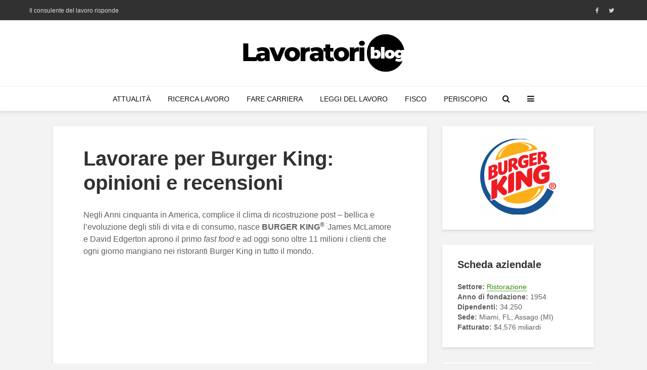

--- FILE ---
content_type: text/html; charset=UTF-8
request_url: https://lavoratori.blog/azienda/burger-king/
body_size: 19354
content:
<!DOCTYPE html>
<html lang="it-IT" class="no-js">
<head>
	<meta charset="UTF-8">
	<meta name="viewport" content="width=device-width,initial-scale=1.0">
		<meta name='robots' content='index, follow, max-image-preview:large, max-snippet:-1, max-video-preview:-1' />
	<style>img:is([sizes="auto" i], [sizes^="auto," i]) { contain-intrinsic-size: 3000px 1500px }</style>
	
	<!-- This site is optimized with the Yoast SEO plugin v24.9 - https://yoast.com/wordpress/plugins/seo/ -->
	<title>Lavorare per Burger King: opinioni e recensioni dei dipendenti</title>
	<meta name="description" content="Scopri come è lavorare per Burger King leggendo le opinioni dei dipendenti. Se invece lavori per Burger King invia la tua recensione anonima!" />
	<link rel="canonical" href="https://lavoratori.blog/azienda/burger-king/" />
	<meta property="og:locale" content="it_IT" />
	<meta property="og:type" content="article" />
	<meta property="og:title" content="Lavorare per Burger King: opinioni e recensioni dei dipendenti" />
	<meta property="og:description" content="Scopri come è lavorare per Burger King leggendo le opinioni dei dipendenti. Se invece lavori per Burger King invia la tua recensione anonima!" />
	<meta property="og:url" content="https://lavoratori.blog/azienda/burger-king/" />
	<meta property="og:site_name" content="Lavoratori.Blog" />
	<meta property="article:modified_time" content="2021-01-26T19:06:35+00:00" />
	<meta property="og:image" content="https://lavoratori.blog/wp-content/uploads/2020/07/burgerking.png" />
	<meta property="og:image:width" content="1200" />
	<meta property="og:image:height" content="1212" />
	<meta property="og:image:type" content="image/png" />
	<meta name="twitter:card" content="summary_large_image" />
	<meta name="twitter:label1" content="Tempo di lettura stimato" />
	<meta name="twitter:data1" content="5 minuti" />
	<script type="application/ld+json" class="yoast-schema-graph">{"@context":"https://schema.org","@graph":[{"@type":"WebPage","@id":"https://lavoratori.blog/azienda/burger-king/","url":"https://lavoratori.blog/azienda/burger-king/","name":"Lavorare per Burger King: opinioni e recensioni dei dipendenti","isPartOf":{"@id":"https://lavoratori.blog/#website"},"primaryImageOfPage":{"@id":"https://lavoratori.blog/azienda/burger-king/#primaryimage"},"image":{"@id":"https://lavoratori.blog/azienda/burger-king/#primaryimage"},"thumbnailUrl":"https://lavoratori.blog/wp-content/uploads/2020/07/burgerking.png","datePublished":"2020-07-18T15:35:28+00:00","dateModified":"2021-01-26T19:06:35+00:00","description":"Scopri come è lavorare per Burger King leggendo le opinioni dei dipendenti. Se invece lavori per Burger King invia la tua recensione anonima!","breadcrumb":{"@id":"https://lavoratori.blog/azienda/burger-king/#breadcrumb"},"inLanguage":"it-IT","potentialAction":[{"@type":"ReadAction","target":["https://lavoratori.blog/azienda/burger-king/"]}]},{"@type":"ImageObject","inLanguage":"it-IT","@id":"https://lavoratori.blog/azienda/burger-king/#primaryimage","url":"https://lavoratori.blog/wp-content/uploads/2020/07/burgerking.png","contentUrl":"https://lavoratori.blog/wp-content/uploads/2020/07/burgerking.png","width":1200,"height":1212,"caption":"lavorare per burgerking italia"},{"@type":"BreadcrumbList","@id":"https://lavoratori.blog/azienda/burger-king/#breadcrumb","itemListElement":[{"@type":"ListItem","position":1,"name":"Home","item":"https://lavoratori.blog/"},{"@type":"ListItem","position":2,"name":"Burger King"}]},{"@type":"WebSite","@id":"https://lavoratori.blog/#website","url":"https://lavoratori.blog/","name":"Lavoratori.Blog","description":"Il blog sul mondo del lavoro","potentialAction":[{"@type":"SearchAction","target":{"@type":"EntryPoint","urlTemplate":"https://lavoratori.blog/?s={search_term_string}"},"query-input":{"@type":"PropertyValueSpecification","valueRequired":true,"valueName":"search_term_string"}}],"inLanguage":"it-IT"}]}</script>
	<!-- / Yoast SEO plugin. -->


<link rel="amphtml" href="https://lavoratori.blog/azienda/burger-king/amp/" /><meta name="generator" content="AMP for WP 1.1.4"/><link rel='dns-prefetch' href='//cdn.iubenda.com' />
<link rel="alternate" type="application/rss+xml" title="Lavoratori.Blog &raquo; Feed" href="https://lavoratori.blog/feed/" />
<link rel="alternate" type="application/rss+xml" title="Lavoratori.Blog &raquo; Feed dei commenti" href="https://lavoratori.blog/comments/feed/" />
<link rel="alternate" type="application/rss+xml" title="Lavoratori.Blog &raquo; Burger King Feed dei commenti" href="https://lavoratori.blog/azienda/burger-king/feed/" />
<script type="text/javascript">
/* <![CDATA[ */
window._wpemojiSettings = {"baseUrl":"https:\/\/s.w.org\/images\/core\/emoji\/16.0.1\/72x72\/","ext":".png","svgUrl":"https:\/\/s.w.org\/images\/core\/emoji\/16.0.1\/svg\/","svgExt":".svg","source":{"concatemoji":"https:\/\/lavoratori.blog\/wp-includes\/js\/wp-emoji-release.min.js?ver=6.8.3"}};
/*! This file is auto-generated */
!function(s,n){var o,i,e;function c(e){try{var t={supportTests:e,timestamp:(new Date).valueOf()};sessionStorage.setItem(o,JSON.stringify(t))}catch(e){}}function p(e,t,n){e.clearRect(0,0,e.canvas.width,e.canvas.height),e.fillText(t,0,0);var t=new Uint32Array(e.getImageData(0,0,e.canvas.width,e.canvas.height).data),a=(e.clearRect(0,0,e.canvas.width,e.canvas.height),e.fillText(n,0,0),new Uint32Array(e.getImageData(0,0,e.canvas.width,e.canvas.height).data));return t.every(function(e,t){return e===a[t]})}function u(e,t){e.clearRect(0,0,e.canvas.width,e.canvas.height),e.fillText(t,0,0);for(var n=e.getImageData(16,16,1,1),a=0;a<n.data.length;a++)if(0!==n.data[a])return!1;return!0}function f(e,t,n,a){switch(t){case"flag":return n(e,"\ud83c\udff3\ufe0f\u200d\u26a7\ufe0f","\ud83c\udff3\ufe0f\u200b\u26a7\ufe0f")?!1:!n(e,"\ud83c\udde8\ud83c\uddf6","\ud83c\udde8\u200b\ud83c\uddf6")&&!n(e,"\ud83c\udff4\udb40\udc67\udb40\udc62\udb40\udc65\udb40\udc6e\udb40\udc67\udb40\udc7f","\ud83c\udff4\u200b\udb40\udc67\u200b\udb40\udc62\u200b\udb40\udc65\u200b\udb40\udc6e\u200b\udb40\udc67\u200b\udb40\udc7f");case"emoji":return!a(e,"\ud83e\udedf")}return!1}function g(e,t,n,a){var r="undefined"!=typeof WorkerGlobalScope&&self instanceof WorkerGlobalScope?new OffscreenCanvas(300,150):s.createElement("canvas"),o=r.getContext("2d",{willReadFrequently:!0}),i=(o.textBaseline="top",o.font="600 32px Arial",{});return e.forEach(function(e){i[e]=t(o,e,n,a)}),i}function t(e){var t=s.createElement("script");t.src=e,t.defer=!0,s.head.appendChild(t)}"undefined"!=typeof Promise&&(o="wpEmojiSettingsSupports",i=["flag","emoji"],n.supports={everything:!0,everythingExceptFlag:!0},e=new Promise(function(e){s.addEventListener("DOMContentLoaded",e,{once:!0})}),new Promise(function(t){var n=function(){try{var e=JSON.parse(sessionStorage.getItem(o));if("object"==typeof e&&"number"==typeof e.timestamp&&(new Date).valueOf()<e.timestamp+604800&&"object"==typeof e.supportTests)return e.supportTests}catch(e){}return null}();if(!n){if("undefined"!=typeof Worker&&"undefined"!=typeof OffscreenCanvas&&"undefined"!=typeof URL&&URL.createObjectURL&&"undefined"!=typeof Blob)try{var e="postMessage("+g.toString()+"("+[JSON.stringify(i),f.toString(),p.toString(),u.toString()].join(",")+"));",a=new Blob([e],{type:"text/javascript"}),r=new Worker(URL.createObjectURL(a),{name:"wpTestEmojiSupports"});return void(r.onmessage=function(e){c(n=e.data),r.terminate(),t(n)})}catch(e){}c(n=g(i,f,p,u))}t(n)}).then(function(e){for(var t in e)n.supports[t]=e[t],n.supports.everything=n.supports.everything&&n.supports[t],"flag"!==t&&(n.supports.everythingExceptFlag=n.supports.everythingExceptFlag&&n.supports[t]);n.supports.everythingExceptFlag=n.supports.everythingExceptFlag&&!n.supports.flag,n.DOMReady=!1,n.readyCallback=function(){n.DOMReady=!0}}).then(function(){return e}).then(function(){var e;n.supports.everything||(n.readyCallback(),(e=n.source||{}).concatemoji?t(e.concatemoji):e.wpemoji&&e.twemoji&&(t(e.twemoji),t(e.wpemoji)))}))}((window,document),window._wpemojiSettings);
/* ]]> */
</script>
<style id='wp-emoji-styles-inline-css' type='text/css'>

	img.wp-smiley, img.emoji {
		display: inline !important;
		border: none !important;
		box-shadow: none !important;
		height: 1em !important;
		width: 1em !important;
		margin: 0 0.07em !important;
		vertical-align: -0.1em !important;
		background: none !important;
		padding: 0 !important;
	}
</style>
<link rel='stylesheet' id='wp-block-library-css' href='https://lavoratori.blog/wp-includes/css/dist/block-library/style.min.css?ver=6.8.3' type='text/css' media='all' />
<style id='classic-theme-styles-inline-css' type='text/css'>
/*! This file is auto-generated */
.wp-block-button__link{color:#fff;background-color:#32373c;border-radius:9999px;box-shadow:none;text-decoration:none;padding:calc(.667em + 2px) calc(1.333em + 2px);font-size:1.125em}.wp-block-file__button{background:#32373c;color:#fff;text-decoration:none}
</style>
<link rel='stylesheet' id='quads-style-css-css' href='https://lavoratori.blog/wp-content/plugins/quick-adsense-reloaded/includes/gutenberg/dist/blocks.style.build.css?ver=2.0.89' type='text/css' media='all' />
<style id='global-styles-inline-css' type='text/css'>
:root{--wp--preset--aspect-ratio--square: 1;--wp--preset--aspect-ratio--4-3: 4/3;--wp--preset--aspect-ratio--3-4: 3/4;--wp--preset--aspect-ratio--3-2: 3/2;--wp--preset--aspect-ratio--2-3: 2/3;--wp--preset--aspect-ratio--16-9: 16/9;--wp--preset--aspect-ratio--9-16: 9/16;--wp--preset--color--black: #000000;--wp--preset--color--cyan-bluish-gray: #abb8c3;--wp--preset--color--white: #ffffff;--wp--preset--color--pale-pink: #f78da7;--wp--preset--color--vivid-red: #cf2e2e;--wp--preset--color--luminous-vivid-orange: #ff6900;--wp--preset--color--luminous-vivid-amber: #fcb900;--wp--preset--color--light-green-cyan: #7bdcb5;--wp--preset--color--vivid-green-cyan: #00d084;--wp--preset--color--pale-cyan-blue: #8ed1fc;--wp--preset--color--vivid-cyan-blue: #0693e3;--wp--preset--color--vivid-purple: #9b51e0;--wp--preset--color--gridlove-acc: #2c8c00;--wp--preset--color--gridlove-meta: #818181;--wp--preset--color--gridlove-txt: #5e5e5e;--wp--preset--color--gridlove-bg: #ffffff;--wp--preset--color--gridlove-highlight-acc: #ffffff;--wp--preset--color--gridlove-highlight-txt: #ffffff;--wp--preset--color--gridlove-highlight-bg: #2c8c00;--wp--preset--gradient--vivid-cyan-blue-to-vivid-purple: linear-gradient(135deg,rgba(6,147,227,1) 0%,rgb(155,81,224) 100%);--wp--preset--gradient--light-green-cyan-to-vivid-green-cyan: linear-gradient(135deg,rgb(122,220,180) 0%,rgb(0,208,130) 100%);--wp--preset--gradient--luminous-vivid-amber-to-luminous-vivid-orange: linear-gradient(135deg,rgba(252,185,0,1) 0%,rgba(255,105,0,1) 100%);--wp--preset--gradient--luminous-vivid-orange-to-vivid-red: linear-gradient(135deg,rgba(255,105,0,1) 0%,rgb(207,46,46) 100%);--wp--preset--gradient--very-light-gray-to-cyan-bluish-gray: linear-gradient(135deg,rgb(238,238,238) 0%,rgb(169,184,195) 100%);--wp--preset--gradient--cool-to-warm-spectrum: linear-gradient(135deg,rgb(74,234,220) 0%,rgb(151,120,209) 20%,rgb(207,42,186) 40%,rgb(238,44,130) 60%,rgb(251,105,98) 80%,rgb(254,248,76) 100%);--wp--preset--gradient--blush-light-purple: linear-gradient(135deg,rgb(255,206,236) 0%,rgb(152,150,240) 100%);--wp--preset--gradient--blush-bordeaux: linear-gradient(135deg,rgb(254,205,165) 0%,rgb(254,45,45) 50%,rgb(107,0,62) 100%);--wp--preset--gradient--luminous-dusk: linear-gradient(135deg,rgb(255,203,112) 0%,rgb(199,81,192) 50%,rgb(65,88,208) 100%);--wp--preset--gradient--pale-ocean: linear-gradient(135deg,rgb(255,245,203) 0%,rgb(182,227,212) 50%,rgb(51,167,181) 100%);--wp--preset--gradient--electric-grass: linear-gradient(135deg,rgb(202,248,128) 0%,rgb(113,206,126) 100%);--wp--preset--gradient--midnight: linear-gradient(135deg,rgb(2,3,129) 0%,rgb(40,116,252) 100%);--wp--preset--font-size--small: 12.8px;--wp--preset--font-size--medium: 20px;--wp--preset--font-size--large: 20.8px;--wp--preset--font-size--x-large: 42px;--wp--preset--font-size--normal: 16px;--wp--preset--font-size--huge: 27.2px;--wp--preset--spacing--20: 0.44rem;--wp--preset--spacing--30: 0.67rem;--wp--preset--spacing--40: 1rem;--wp--preset--spacing--50: 1.5rem;--wp--preset--spacing--60: 2.25rem;--wp--preset--spacing--70: 3.38rem;--wp--preset--spacing--80: 5.06rem;--wp--preset--shadow--natural: 6px 6px 9px rgba(0, 0, 0, 0.2);--wp--preset--shadow--deep: 12px 12px 50px rgba(0, 0, 0, 0.4);--wp--preset--shadow--sharp: 6px 6px 0px rgba(0, 0, 0, 0.2);--wp--preset--shadow--outlined: 6px 6px 0px -3px rgba(255, 255, 255, 1), 6px 6px rgba(0, 0, 0, 1);--wp--preset--shadow--crisp: 6px 6px 0px rgba(0, 0, 0, 1);}:where(.is-layout-flex){gap: 0.5em;}:where(.is-layout-grid){gap: 0.5em;}body .is-layout-flex{display: flex;}.is-layout-flex{flex-wrap: wrap;align-items: center;}.is-layout-flex > :is(*, div){margin: 0;}body .is-layout-grid{display: grid;}.is-layout-grid > :is(*, div){margin: 0;}:where(.wp-block-columns.is-layout-flex){gap: 2em;}:where(.wp-block-columns.is-layout-grid){gap: 2em;}:where(.wp-block-post-template.is-layout-flex){gap: 1.25em;}:where(.wp-block-post-template.is-layout-grid){gap: 1.25em;}.has-black-color{color: var(--wp--preset--color--black) !important;}.has-cyan-bluish-gray-color{color: var(--wp--preset--color--cyan-bluish-gray) !important;}.has-white-color{color: var(--wp--preset--color--white) !important;}.has-pale-pink-color{color: var(--wp--preset--color--pale-pink) !important;}.has-vivid-red-color{color: var(--wp--preset--color--vivid-red) !important;}.has-luminous-vivid-orange-color{color: var(--wp--preset--color--luminous-vivid-orange) !important;}.has-luminous-vivid-amber-color{color: var(--wp--preset--color--luminous-vivid-amber) !important;}.has-light-green-cyan-color{color: var(--wp--preset--color--light-green-cyan) !important;}.has-vivid-green-cyan-color{color: var(--wp--preset--color--vivid-green-cyan) !important;}.has-pale-cyan-blue-color{color: var(--wp--preset--color--pale-cyan-blue) !important;}.has-vivid-cyan-blue-color{color: var(--wp--preset--color--vivid-cyan-blue) !important;}.has-vivid-purple-color{color: var(--wp--preset--color--vivid-purple) !important;}.has-black-background-color{background-color: var(--wp--preset--color--black) !important;}.has-cyan-bluish-gray-background-color{background-color: var(--wp--preset--color--cyan-bluish-gray) !important;}.has-white-background-color{background-color: var(--wp--preset--color--white) !important;}.has-pale-pink-background-color{background-color: var(--wp--preset--color--pale-pink) !important;}.has-vivid-red-background-color{background-color: var(--wp--preset--color--vivid-red) !important;}.has-luminous-vivid-orange-background-color{background-color: var(--wp--preset--color--luminous-vivid-orange) !important;}.has-luminous-vivid-amber-background-color{background-color: var(--wp--preset--color--luminous-vivid-amber) !important;}.has-light-green-cyan-background-color{background-color: var(--wp--preset--color--light-green-cyan) !important;}.has-vivid-green-cyan-background-color{background-color: var(--wp--preset--color--vivid-green-cyan) !important;}.has-pale-cyan-blue-background-color{background-color: var(--wp--preset--color--pale-cyan-blue) !important;}.has-vivid-cyan-blue-background-color{background-color: var(--wp--preset--color--vivid-cyan-blue) !important;}.has-vivid-purple-background-color{background-color: var(--wp--preset--color--vivid-purple) !important;}.has-black-border-color{border-color: var(--wp--preset--color--black) !important;}.has-cyan-bluish-gray-border-color{border-color: var(--wp--preset--color--cyan-bluish-gray) !important;}.has-white-border-color{border-color: var(--wp--preset--color--white) !important;}.has-pale-pink-border-color{border-color: var(--wp--preset--color--pale-pink) !important;}.has-vivid-red-border-color{border-color: var(--wp--preset--color--vivid-red) !important;}.has-luminous-vivid-orange-border-color{border-color: var(--wp--preset--color--luminous-vivid-orange) !important;}.has-luminous-vivid-amber-border-color{border-color: var(--wp--preset--color--luminous-vivid-amber) !important;}.has-light-green-cyan-border-color{border-color: var(--wp--preset--color--light-green-cyan) !important;}.has-vivid-green-cyan-border-color{border-color: var(--wp--preset--color--vivid-green-cyan) !important;}.has-pale-cyan-blue-border-color{border-color: var(--wp--preset--color--pale-cyan-blue) !important;}.has-vivid-cyan-blue-border-color{border-color: var(--wp--preset--color--vivid-cyan-blue) !important;}.has-vivid-purple-border-color{border-color: var(--wp--preset--color--vivid-purple) !important;}.has-vivid-cyan-blue-to-vivid-purple-gradient-background{background: var(--wp--preset--gradient--vivid-cyan-blue-to-vivid-purple) !important;}.has-light-green-cyan-to-vivid-green-cyan-gradient-background{background: var(--wp--preset--gradient--light-green-cyan-to-vivid-green-cyan) !important;}.has-luminous-vivid-amber-to-luminous-vivid-orange-gradient-background{background: var(--wp--preset--gradient--luminous-vivid-amber-to-luminous-vivid-orange) !important;}.has-luminous-vivid-orange-to-vivid-red-gradient-background{background: var(--wp--preset--gradient--luminous-vivid-orange-to-vivid-red) !important;}.has-very-light-gray-to-cyan-bluish-gray-gradient-background{background: var(--wp--preset--gradient--very-light-gray-to-cyan-bluish-gray) !important;}.has-cool-to-warm-spectrum-gradient-background{background: var(--wp--preset--gradient--cool-to-warm-spectrum) !important;}.has-blush-light-purple-gradient-background{background: var(--wp--preset--gradient--blush-light-purple) !important;}.has-blush-bordeaux-gradient-background{background: var(--wp--preset--gradient--blush-bordeaux) !important;}.has-luminous-dusk-gradient-background{background: var(--wp--preset--gradient--luminous-dusk) !important;}.has-pale-ocean-gradient-background{background: var(--wp--preset--gradient--pale-ocean) !important;}.has-electric-grass-gradient-background{background: var(--wp--preset--gradient--electric-grass) !important;}.has-midnight-gradient-background{background: var(--wp--preset--gradient--midnight) !important;}.has-small-font-size{font-size: var(--wp--preset--font-size--small) !important;}.has-medium-font-size{font-size: var(--wp--preset--font-size--medium) !important;}.has-large-font-size{font-size: var(--wp--preset--font-size--large) !important;}.has-x-large-font-size{font-size: var(--wp--preset--font-size--x-large) !important;}
:where(.wp-block-post-template.is-layout-flex){gap: 1.25em;}:where(.wp-block-post-template.is-layout-grid){gap: 1.25em;}
:where(.wp-block-columns.is-layout-flex){gap: 2em;}:where(.wp-block-columns.is-layout-grid){gap: 2em;}
:root :where(.wp-block-pullquote){font-size: 1.5em;line-height: 1.6;}
</style>
<link rel='stylesheet' id='contact-form-7-css' href='https://lavoratori.blog/wp-content/plugins/contact-form-7/includes/css/styles.css?ver=6.0.6' type='text/css' media='all' />
<link rel='stylesheet' id='mks_shortcodes_simple_line_icons-css' href='https://lavoratori.blog/wp-content/plugins/meks-flexible-shortcodes/css/simple-line/simple-line-icons.css?ver=1.3.6' type='text/css' media='screen' />
<link rel='stylesheet' id='mks_shortcodes_css-css' href='https://lavoratori.blog/wp-content/plugins/meks-flexible-shortcodes/css/style.css?ver=1.3.6' type='text/css' media='screen' />
<link rel='stylesheet' id='gridlove-main-css' href='https://lavoratori.blog/wp-content/themes/gridlove/assets/css/min.css?ver=2.1.2' type='text/css' media='all' />
<style id='gridlove-main-inline-css' type='text/css'>
body{font-size: 16px;}h1, .h1 {font-size: 40px;}h2, .h2,.col-lg-12 .gridlove-post-b .h3 {font-size: 26px;}h3, .h3 {font-size: 22px;}h4, .h4 {font-size: 20px;}h5, .h5 {font-size: 18px;}h6, .h6 {font-size: 16px;}.widget, .gridlove-header-responsive .sub-menu, .gridlove-site-header .sub-menu{font-size: 14px;}.gridlove-main-navigation {font-size: 14px;}.gridlove-post {font-size: 16px;}body{background-color: #f3f3f3;color: #5e5e5e;font-family: Arial, Helvetica, sans-serif;font-weight: 400;}h1, h2, h3, h4, h5, h6,.h1, .h2, .h3, .h4, .h5, .h6,blockquote,thead td,.comment-author b,q:before,#bbpress-forums .bbp-forum-title, #bbpress-forums .bbp-topic-permalink{color: #313131;font-family: Tahoma,Geneva, sans-serif;font-weight: 700;}.gridlove-main-nav a,.gridlove-posts-widget a{font-family: Arial, Helvetica, sans-serif;font-weight: 400;}.gridlove-header-top{background-color: #313131;color: #dddddd;}.gridlove-header-top a{color: #dddddd;}.gridlove-header-top a:hover{color: #ffffff;}.gridlove-header-wrapper,.gridlove-header-middle .sub-menu,.gridlove-header-responsive,.gridlove-header-responsive .sub-menu{background-color:#ffffff; }.gridlove-header-middle,.gridlove-header-middle a,.gridlove-header-responsive,.gridlove-header-responsive a{color: #111111;}.gridlove-header-middle a:hover,.gridlove-header-middle .gridlove-sidebar-action:hover,.gridlove-header-middle .gridlove-actions-button > span:hover,.gridlove-header-middle .current_page_item > a,.gridlove-header-middle .current_page_ancestor > a,.gridlove-header-middle .current-menu-item > a,.gridlove-header-middle .current-menu-ancestor > a,.gridlove-header-middle .gridlove-category-menu article:hover a,.gridlove-header-responsive a:hover{color: #009cff;}.gridlove-header-middle .active>span,.gridlove-header-middle .gridlove-main-nav>li.menu-item-has-children:hover>a,.gridlove-header-middle .gridlove-social-icons:hover>span,.gridlove-header-responsive .active>span{background-color: rgba(17,17,17,0.05)}.gridlove-header-middle .gridlove-button-search{background-color: #009cff;}.gridlove-header-middle .gridlove-search-form input{border-color: rgba(17,17,17,0.1)}.gridlove-header-middle .sub-menu,.gridlove-header-responsive .sub-menu{border-top: 1px solid rgba(17,17,17,0.05)}.gridlove-header-middle{height: 130px;}.gridlove-logo{max-height: 130px;}.gridlove-branding-bg{background:#f0233b;}.gridlove-header-responsive .gridlove-actions-button:hover >span{color:#009cff;}.gridlove-sidebar-action .gridlove-bars:before,.gridlove-sidebar-action .gridlove-bars:after{background:#111111;}.gridlove-sidebar-action:hover .gridlove-bars:before,.gridlove-sidebar-action:hover .gridlove-bars:after{background:#009cff;}.gridlove-sidebar-action .gridlove-bars{border-color: #111111;}.gridlove-sidebar-action:hover .gridlove-bars{border-color:#009cff;}.gridlove-header-bottom .sub-menu{ background-color:#ffffff;}.gridlove-header-bottom .sub-menu a{color:#111111;}.gridlove-header-bottom .sub-menu a:hover,.gridlove-header-bottom .gridlove-category-menu article:hover a{color:#009cff;}.gridlove-header-bottom{background-color:#ffffff;}.gridlove-header-bottom,.gridlove-header-bottom a{color: #111111;}.gridlove-header-bottom a:hover,.gridlove-header-bottom .gridlove-sidebar-action:hover,.gridlove-header-bottom .gridlove-actions-button > span:hover,.gridlove-header-bottom .current_page_item > a,.gridlove-header-bottom .current_page_ancestor > a,.gridlove-header-bottom .current-menu-item > a,.gridlove-header-bottom .current-menu-ancestor > a {color: #009cff;}.gridlove-header-bottom .active>span,.gridlove-header-bottom .gridlove-main-nav>li.menu-item-has-children:hover>a,.gridlove-header-bottom .gridlove-social-icons:hover>span{background-color: rgba(17,17,17,0.05)}.gridlove-header-bottom .gridlove-search-form input{border-color: rgba(17,17,17,0.1)}.gridlove-header-bottom,.gridlove-header-bottom .sub-menu{border-top: 1px solid rgba(17,17,17,0.07)}.gridlove-header-bottom .gridlove-button-search{background-color: #009cff;}.gridlove-header-sticky,.gridlove-header-sticky .sub-menu{background-color:#ffffff; }.gridlove-header-sticky,.gridlove-header-sticky a{color: #111111;}.gridlove-header-sticky a:hover,.gridlove-header-sticky .gridlove-sidebar-action:hover,.gridlove-header-sticky .gridlove-actions-button > span:hover,.gridlove-header-sticky .current_page_item > a,.gridlove-header-sticky .current_page_ancestor > a,.gridlove-header-sticky .current-menu-item > a,.gridlove-header-sticky .current-menu-ancestor > a,.gridlove-header-sticky .gridlove-category-menu article:hover a{color: #009cff;}.gridlove-header-sticky .active>span,.gridlove-header-sticky .gridlove-main-nav>li.menu-item-has-children:hover>a,.gridlove-header-sticky .gridlove-social-icons:hover>span{background-color: rgba(17,17,17,0.05)}.gridlove-header-sticky .gridlove-search-form input{border-color: rgba(17,17,17,0.1)}.gridlove-header-sticky .sub-menu{border-top: 1px solid rgba(17,17,17,0.05)}.gridlove-header-sticky .gridlove-button-search{background-color: #009cff;}.gridlove-cover-area,.gridlove-cover{height:500px; }.gridlove-cover-area .gridlove-cover-bg img{width:1500px; }.gridlove-box,#disqus_thread{background: #ffffff;}a{color: #5e5e5e;}.entry-title a{ color: #313131;}a:hover,.comment-reply-link,#cancel-comment-reply-link,.gridlove-box .entry-title a:hover,.gridlove-posts-widget article:hover a{color: #2c8c00;}.entry-content p a,.widget_text a,.entry-content ul a,.entry-content ol a,.gridlove-text-module-content p a{color: #2c8c00; border-color: rgba(44,140,0,0.8);}.entry-content p a:hover,.widget_text a:hover,.entry-content ul a:hover,.entry-content ol a:hover,.gridlove-text-module-content p a:hover{border-bottom: 1px solid transparent;}.comment-reply-link:hover,.gallery .gallery-item a:after, .wp-block-gallery .blocks-gallery-item a:after,.wp-block-gallery figure a:after,.entry-content a.gridlove-popup-img {color: #5e5e5e; }.gridlove-post-b .box-col-b:only-child .entry-title a,.gridlove-post-d .entry-overlay:only-child .entry-title a{color: #313131;}.gridlove-post-b .box-col-b:only-child .entry-title a:hover,.gridlove-post-d .entry-overlay:only-child .entry-title a:hover,.gridlove-content .entry-header .gridlove-breadcrumbs a,.gridlove-content .entry-header .gridlove-breadcrumbs a:hover,.module-header .gridlove-breadcrumbs a,.module-header .gridlove-breadcrumbs a:hover { color: #2c8c00; }.gridlove-post-b .box-col-b:only-child .meta-item,.gridlove-post-b .box-col-b:only-child .entry-meta a,.gridlove-post-b .box-col-b:only-child .entry-meta span,.gridlove-post-d .entry-overlay:only-child .meta-item,.gridlove-post-d .entry-overlay:only-child .entry-meta a,.gridlove-post-d .entry-overlay:only-child .entry-meta span {color: #818181;}.entry-meta .meta-item, .entry-meta a, .entry-meta span,.comment-metadata a{color: #818181;}blockquote{color: rgba(49,49,49,0.8);}blockquote:before{color: rgba(49,49,49,0.15);}.entry-meta a:hover{color: #313131;}.widget_tag_cloud a,.entry-tags a,.entry-content .wp-block-tag-cloud a{ background: rgba(94,94,94,0.1); color: #5e5e5e; }.submit,.gridlove-button,.mks_autor_link_wrap a,.mks_read_more a,input[type="submit"],button[type="submit"],.gridlove-cat, .gridlove-pill,.gridlove-button-search,body div.wpforms-container-full .wpforms-form input[type=submit], body div.wpforms-container-full .wpforms-form button[type=submit], body div.wpforms-container-full .wpforms-form .wpforms-page-button,.add_to_cart_button{color:#FFF;background-color: #2c8c00;}body div.wpforms-container-full .wpforms-form input[type=submit]:hover, body div.wpforms-container-full .wpforms-form input[type=submit]:focus, body div.wpforms-container-full .wpforms-form input[type=submit]:active, body div.wpforms-container-full .wpforms-form button[type=submit]:hover, body div.wpforms-container-full .wpforms-form button[type=submit]:focus, body div.wpforms-container-full .wpforms-form button[type=submit]:active, body div.wpforms-container-full .wpforms-form .wpforms-page-button:hover, body div.wpforms-container-full .wpforms-form .wpforms-page-button:active, body div.wpforms-container-full .wpforms-form .wpforms-page-button:focus {color:#FFF;background-color: #2c8c00;}.wp-block-button__link{background-color: #2c8c00; }.gridlove-button:hover,.add_to_cart_button:hover{color:#FFF;}.gridlove-share a:hover{background:rgba(17, 17, 17, .8);color:#FFF;}.gridlove-pill:hover,.gridlove-author-links a:hover,.entry-category a:hover{background: #111;color: #FFF;}.gridlove-cover-content .entry-category a:hover,.entry-overlay .entry-category a:hover,.gridlove-highlight .entry-category a:hover,.gridlove-box.gridlove-post-d .entry-overlay .entry-category a:hover,.gridlove-post-a .entry-category a:hover,.gridlove-highlight .gridlove-format-icon{background: #FFF;color: #111;}.gridlove-author, .gridlove-prev-next-nav,.comment .comment-respond{border-color: rgba(94,94,94,0.1);}.gridlove-load-more a,.gridlove-pagination .gridlove-next a,.gridlove-pagination .gridlove-prev a,.gridlove-pagination .next,.gridlove-pagination .prev,.gridlove-infinite-scroll a,.double-bounce1, .double-bounce2,.gridlove-link-pages > span,.module-actions ul.page-numbers span.page-numbers{color:#FFF;background-color: #2c8c00;}.gridlove-pagination .current{background-color:rgba(94,94,94,0.1);}.gridlove-highlight{background: #2c8c00;}.gridlove-highlight,.gridlove-highlight h4,.gridlove-highlight a{color: #ffffff;}.gridlove-highlight .entry-meta .meta-item, .gridlove-highlight .entry-meta a, .gridlove-highlight .entry-meta span,.gridlove-highlight p{color: rgba(255,255,255,0.8);}.gridlove-highlight .gridlove-author-links .fa-link,.gridlove-highlight .gridlove_category_widget .gridlove-full-color li a:after{background: #ffffff;}.gridlove-highlight .entry-meta a:hover{color: #ffffff;}.gridlove-highlight.gridlove-post-d .entry-image a:after{background-color: rgba(44,140,0,0.7);}.gridlove-highlight.gridlove-post-d:hover .entry-image a:after{background-color: rgba(44,140,0,0.9);}.gridlove-highlight.gridlove-post-a .entry-image:hover>a:after, .gridlove-highlight.gridlove-post-b .entry-image:hover a:after{background-color: rgba(44,140,0,0.2);}.gridlove-highlight .gridlove-slider-controls > div{background-color: rgba(255,255,255,0.1);color: #ffffff; }.gridlove-highlight .gridlove-slider-controls > div:hover{background-color: rgba(255,255,255,0.3);color: #ffffff; }.gridlove-highlight.gridlove-box .entry-title a:hover{color: #ffffff;}.gridlove-highlight.widget_meta a, .gridlove-highlight.widget_recent_entries li, .gridlove-highlight.widget_recent_comments li, .gridlove-highlight.widget_nav_menu a, .gridlove-highlight.widget_archive li, .gridlove-highlight.widget_pages a{border-color: rgba(255,255,255,0.1);}.gridlove-cover-content .entry-meta .meta-item, .gridlove-cover-content .entry-meta a, .gridlove-cover-content .entry-meta span,.gridlove-cover-area .gridlove-breadcrumbs,.gridlove-cover-area .gridlove-breadcrumbs a,.gridlove-cover-area .gridlove-breadcrumbs .breadcrumb_last,body .gridlove-content .entry-overlay .gridlove-breadcrumbs {color: rgba(255, 255, 255, .8);}.gridlove-cover-content .entry-meta a:hover,.gridlove-cover-area .gridlove-breadcrumbs a:hover {color: rgba(255, 255, 255, 1);}.module-title h2,.module-title .h2{ color: #313131; }.gridlove-action-link,.gridlove-slider-controls > div,.module-actions ul.page-numbers .next.page-numbers,.module-actions ul.page-numbers .prev.page-numbers{background: rgba(49,49,49,0.1); color: #313131; }.gridlove-slider-controls > div:hover,.gridlove-action-link:hover,.module-actions ul.page-numbers .next.page-numbers:hover,.module-actions ul.page-numbers .prev.page-numbers:hover{color: #313131;background: rgba(49,49,49,0.3); }.gridlove-pn-ico,.gridlove-author-links .fa-link{background: rgba(94,94,94,0.1); color: #5e5e5e;}.gridlove-prev-next-nav a:hover .gridlove-pn-ico{background: rgba(44,140,0,1); color: #ffffff;}.widget_meta a,.widget_recent_entries li,.widget_recent_comments li,.widget_nav_menu a,.widget_archive li,.widget_pages a,.widget_categories li,.gridlove_category_widget .gridlove-count-color li,.widget_categories .children li,.widget_archiv .children li{border-color: rgba(94,94,94,0.1);}.widget_recent_entries a:hover,.menu-item-has-children.active > span,.menu-item-has-children.active > a,.gridlove-nav-widget-acordion:hover,.widget_recent_comments .recentcomments a.url:hover{color: #2c8c00;}.widget_recent_comments .url,.post-date,.widget_recent_comments .recentcomments,.gridlove-nav-widget-acordion,.widget_archive li,.rss-date,.widget_categories li,.widget_archive li{color:#818181;}.widget_pages .children,.widget_nav_menu .sub-menu{background:#2c8c00;color:#FFF;}.widget_pages .children a,.widget_nav_menu .sub-menu a,.widget_nav_menu .sub-menu span,.widget_pages .children span{color:#FFF;}.widget_tag_cloud a:hover,.entry-tags a:hover,.entry-content .wp-block-tag-cloud a:hover{background: #2c8c00;color:#FFF;}.gridlove-footer{background: #313131;color: #ffffff;}.gridlove-footer .widget-title{color: #ffffff;}.gridlove-footer a{color: rgba(255,255,255,0.8);}.gridlove-footer a:hover{color: #ffffff;}.gridlove-footer .widget_recent_comments .url, .gridlove-footer .post-date, .gridlove-footer .widget_recent_comments .recentcomments, .gridlove-footer .gridlove-nav-widget-acordion, .gridlove-footer .widget_archive li, .gridlove-footer .rss-date{color: rgba(255,255,255,0.8); }.gridlove-footer .widget_meta a, .gridlove-footer .widget_recent_entries li, .gridlove-footer .widget_recent_comments li, .gridlove-footer .widget_nav_menu a, .gridlove-footer .widget_archive li, .gridlove-footer .widget_pages a,.gridlove-footer table,.gridlove-footer td,.gridlove-footer th,.gridlove-footer .widget_calendar table,.gridlove-footer .widget.widget_categories select,.gridlove-footer .widget_calendar table tfoot tr td{border-color: rgba(255,255,255,0.2);}table,thead,td,th,.widget_calendar table{ border-color: rgba(94,94,94,0.1);}input[type="text"], input[type="email"],input[type="search"], input[type="url"], input[type="tel"], input[type="number"], input[type="date"], input[type="password"], select, textarea{border-color: rgba(94,94,94,0.2);}.gridlove-site-content div.mejs-container .mejs-controls {background-color: rgba(94,94,94,0.1);}body .gridlove-site-content .mejs-controls .mejs-time-rail .mejs-time-current{background: #2c8c00;}body .gridlove-site-content .mejs-video.mejs-container .mejs-controls{background-color: rgba(255,255,255,0.9);}.wp-block-cover .wp-block-cover-image-text, .wp-block-cover .wp-block-cover-text, .wp-block-cover h2, .wp-block-cover-image .wp-block-cover-image-text, .wp-block-cover-image .wp-block-cover-text, .wp-block-cover-image h2{font-family: Tahoma,Geneva, sans-serif;font-weight: 700; }.wp-block-cover-image .wp-block-cover-image-text, .wp-block-cover-image h2{font-size: 26px;}.widget_display_replies li, .widget_display_topics li{ color:#818181; }.has-small-font-size{ font-size: 12px;}.has-large-font-size{ font-size: 20px;}.has-huge-font-size{ font-size: 25px;}@media(min-width: 1024px){.has-small-font-size{ font-size: 12px;}.has-normal-font-size{ font-size: 16px;}.has-large-font-size{ font-size: 20px;}.has-huge-font-size{ font-size: 27px;}}.has-gridlove-acc-background-color{ background-color: #2c8c00;}.has-gridlove-acc-color{ color: #2c8c00;}.has-gridlove-meta-background-color{ background-color: #818181;}.has-gridlove-meta-color{ color: #818181;}.has-gridlove-txt-background-color{ background-color: #5e5e5e;}.has-gridlove-txt-color{ color: #5e5e5e;}.has-gridlove-bg-background-color{ background-color: #ffffff;}.has-gridlove-bg-color{ color: #ffffff;}.has-gridlove-highlight-acc-background-color{ background-color: #ffffff;}.has-gridlove-highlight-acc-color{ color: #ffffff;}.has-gridlove-highlight-txt-background-color{ background-color: #ffffff;}.has-gridlove-highlight-txt-color{ color: #ffffff;}.has-gridlove-highlight-bg-background-color{ background-color: #2c8c00;}.has-gridlove-highlight-bg-color{ color: #2c8c00;}.gridlove-main-navigation{text-transform: uppercase;}.gridlove-cats .gridlove-cat .entry-overlay-wrapper .entry-image:after, .gridlove-cat.gridlove-post-d .entry-image a:after { background-color: rgba(44,140,0,0.7); }.gridlove-cat.gridlove-post-d:hover .entry-image a:after { background-color: rgba(44,140,0,0.9); }
</style>
<link rel='stylesheet' id='gridlove_child_load_scripts-css' href='https://lavoratori.blog/wp-content/themes/gridlove-child/style.css?ver=2.1.2' type='text/css' media='screen' />
<style id='akismet-widget-style-inline-css' type='text/css'>

			.a-stats {
				--akismet-color-mid-green: #357b49;
				--akismet-color-white: #fff;
				--akismet-color-light-grey: #f6f7f7;

				max-width: 350px;
				width: auto;
			}

			.a-stats * {
				all: unset;
				box-sizing: border-box;
			}

			.a-stats strong {
				font-weight: 600;
			}

			.a-stats a.a-stats__link,
			.a-stats a.a-stats__link:visited,
			.a-stats a.a-stats__link:active {
				background: var(--akismet-color-mid-green);
				border: none;
				box-shadow: none;
				border-radius: 8px;
				color: var(--akismet-color-white);
				cursor: pointer;
				display: block;
				font-family: -apple-system, BlinkMacSystemFont, 'Segoe UI', 'Roboto', 'Oxygen-Sans', 'Ubuntu', 'Cantarell', 'Helvetica Neue', sans-serif;
				font-weight: 500;
				padding: 12px;
				text-align: center;
				text-decoration: none;
				transition: all 0.2s ease;
			}

			/* Extra specificity to deal with TwentyTwentyOne focus style */
			.widget .a-stats a.a-stats__link:focus {
				background: var(--akismet-color-mid-green);
				color: var(--akismet-color-white);
				text-decoration: none;
			}

			.a-stats a.a-stats__link:hover {
				filter: brightness(110%);
				box-shadow: 0 4px 12px rgba(0, 0, 0, 0.06), 0 0 2px rgba(0, 0, 0, 0.16);
			}

			.a-stats .count {
				color: var(--akismet-color-white);
				display: block;
				font-size: 1.5em;
				line-height: 1.4;
				padding: 0 13px;
				white-space: nowrap;
			}
		
</style>
<link rel='stylesheet' id='meks-author-widget-css' href='https://lavoratori.blog/wp-content/plugins/meks-smart-author-widget/css/style.css?ver=1.1.5' type='text/css' media='all' />
<link rel='stylesheet' id='meks-social-widget-css' href='https://lavoratori.blog/wp-content/plugins/meks-smart-social-widget/css/style.css?ver=1.6.5' type='text/css' media='all' />
<link rel='stylesheet' id='meks_ess-main-css' href='https://lavoratori.blog/wp-content/plugins/meks-easy-social-share/assets/css/main.css?ver=1.3' type='text/css' media='all' />
<style id='quads-styles-inline-css' type='text/css'>

    .quads-location ins.adsbygoogle {
        background: transparent !important;
    }.quads-location .quads_rotator_img{ opacity:1 !important;}
    .quads.quads_ad_container { display: grid; grid-template-columns: auto; grid-gap: 10px; padding: 10px; }
    .grid_image{animation: fadeIn 0.5s;-webkit-animation: fadeIn 0.5s;-moz-animation: fadeIn 0.5s;
        -o-animation: fadeIn 0.5s;-ms-animation: fadeIn 0.5s;}
    .quads-ad-label { font-size: 12px; text-align: center; color: #333;}
    .quads_click_impression { display: none;} .quads-location, .quads-ads-space{max-width:100%;} @media only screen and (max-width: 480px) { .quads-ads-space, .penci-builder-element .quads-ads-space{max-width:340px;}}
</style>

<script  type="text/javascript" class=" _iub_cs_skip" type="text/javascript" id="iubenda-head-inline-scripts-0">
/* <![CDATA[ */

var _iub = _iub || [];
_iub.csConfiguration = {"invalidateConsentWithoutLog":true,"consentOnContinuedBrowsing":false,"enableTcf":true,"googleAdditionalConsentMode":true,"lang":"it","siteId":1323087,"perPurposeConsent":true,"cookiePolicyId":70998872, "banner":{ "slideDown":false,"acceptButtonDisplay":true,"customizeButtonDisplay":true,"position":"float-center","backgroundOverlay":true,"explicitWithdrawal":true,"closeButtonRejects":true,"listPurposes":true,"acceptButtonCaption":"ACCETTA","customizeButtonCaption":"Opzioni" }};
/* ]]> */
</script>
<script  type="text/javascript" src="//cdn.iubenda.com/cs/tcf/stub-v2.js" class=" _iub_cs_skip" type="text/javascript" src="//cdn.iubenda.com/cs/tcf/stub-v2.js?ver=3.12.2" id="iubenda-head-scripts-0-js"></script>
<script  type="text/javascript" src="//cdn.iubenda.com/cs/tcf/safe-tcf-v2.js" class=" _iub_cs_skip" type="text/javascript" src="//cdn.iubenda.com/cs/tcf/safe-tcf-v2.js?ver=3.12.2" id="iubenda-head-scripts-1-js"></script>
<script  type="text/javascript" src="//cdn.iubenda.com/cs/iubenda_cs.js" charset="UTF-8" async="async" class=" _iub_cs_skip" type="text/javascript" src="//cdn.iubenda.com/cs/iubenda_cs.js?ver=3.12.2" id="iubenda-head-scripts-2-js"></script>
<script type="text/javascript" src="https://lavoratori.blog/wp-includes/js/jquery/jquery.min.js?ver=3.7.1" id="jquery-core-js"></script>
<script type="text/javascript" src="https://lavoratori.blog/wp-includes/js/jquery/jquery-migrate.min.js?ver=3.4.1" id="jquery-migrate-js"></script>
<script type="text/javascript" src="https://lavoratori.blog/wp-content/plugins/wp-quads-pro/assets/js/ads.js?ver=2.0.89" id="quads-ad-ga-js"></script>
<link rel="https://api.w.org/" href="https://lavoratori.blog/wp-json/" /><link rel="EditURI" type="application/rsd+xml" title="RSD" href="https://lavoratori.blog/xmlrpc.php?rsd" />
<meta name="generator" content="WordPress 6.8.3" />
<link rel='shortlink' href='https://lavoratori.blog/?p=1641' />
<link rel="alternate" title="oEmbed (JSON)" type="application/json+oembed" href="https://lavoratori.blog/wp-json/oembed/1.0/embed?url=https%3A%2F%2Flavoratori.blog%2Fazienda%2Fburger-king%2F" />
<link rel="alternate" title="oEmbed (XML)" type="text/xml+oembed" href="https://lavoratori.blog/wp-json/oembed/1.0/embed?url=https%3A%2F%2Flavoratori.blog%2Fazienda%2Fburger-king%2F&#038;format=xml" />
<meta name="generator" content="Redux 4.5.7" /><style type="text/css">.aawp .aawp-tb__row--highlight{background-color:#256aaf;}.aawp .aawp-tb__row--highlight{color:#fff;}.aawp .aawp-tb__row--highlight a{color:#fff;}</style><script src="//pagead2.googlesyndication.com/pagead/js/adsbygoogle.js"></script><script>document.cookie = 'quads_browser_width='+screen.width;</script><!-- Google tag (gtag.js) -->
<script async src="https://www.googletagmanager.com/gtag/js?id=G-2GZMKGEX3N"></script>
<script>
  window.dataLayer = window.dataLayer || [];
  function gtag(){dataLayer.push(arguments);}
  gtag('js', new Date());

  gtag('config', 'G-2GZMKGEX3N');
</script>
<link rel="icon" href="https://lavoratori.blog/wp-content/uploads/2021/03/cropped-favicon-lavoratori-1-100x100.png" sizes="32x32" />
<link rel="icon" href="https://lavoratori.blog/wp-content/uploads/2021/03/cropped-favicon-lavoratori-1-270x270.png" sizes="192x192" />
<link rel="apple-touch-icon" href="https://lavoratori.blog/wp-content/uploads/2021/03/cropped-favicon-lavoratori-1-270x270.png" />
<meta name="msapplication-TileImage" content="https://lavoratori.blog/wp-content/uploads/2021/03/cropped-favicon-lavoratori-1-270x270.png" />
		<style type="text/css" id="wp-custom-css">
			.gridlove-author-desc p
{
	font-size:13px;
}
@media screen and (max-width: 600px) {
  div.entry-content p{
    font-size: 18px;
  }
}

#quads-ad2998 {
    min-height:280px
}

#sidead {
    min-height:600px
}

@media screen and (min-width: 1024px) { .gridlove-sidebar .gridlove-content ..gridlove-share {
    margin-left: auto;
}
}		</style>
		</head>

<body class="wp-singular azienda-template-default single single-azienda postid-1641 wp-embed-responsive wp-theme-gridlove wp-child-theme-gridlove-child aawp-custom chrome gridlove-v_2_1_2 gridlove-child">

					
			
			
		<header id="header" class="gridlove-site-header hidden-md-down  gridlove-header-shadow">
				
									<div class="gridlove-header-top">
	<div class="container">

					<div class="gridlove-slot-l">
				<nav class="secondary-navigation">	
		<ul id="menu-top-left" class="menu"><li id="menu-item-6427" class="menu-item menu-item-type-post_type menu-item-object-page menu-item-6427"><a href="https://lavoratori.blog/domanda-consulente-lavoro/">Il consulente del lavoro risponde</a></li>
</ul></nav>
  
			</div>
		
		
					<div class="gridlove-slot-r">
				<li>
		<ul id="menu-social" class="gridlove-soc-menu"><li id="menu-item-2427" class="menu-item menu-item-type-custom menu-item-object-custom menu-item-2427"><a href="https://www.facebook.com/lavoratori.blog"><span class="gridlove-social-name">Elemento del menu</span></a></li>
<li id="menu-item-2428" class="menu-item menu-item-type-custom menu-item-object-custom menu-item-2428"><a href="https://twitter.com/lavoratoriblog"><span class="gridlove-social-name">Elemento del menu</span></a></li>
</ul></li>
 
			</div>
			</div>				
</div>				
				<div class="gridlove-header-4">
	<div class="gridlove-header-wrapper">
	<div class="gridlove-header-middle">
		<div class="gridlove-slot-c">
			
<div class="gridlove-site-branding  ">
			<span class="site-title h1"><a href="https://lavoratori.blog/" rel="home"><img class="gridlove-logo" src="https://lavoratori.blog/wp-content/uploads/2021/03/logo-lavoratori.png" alt="Lavoratori.Blog"></a></span>
	
	
</div>

		</div>
	</div>
	</div>
	<div class="gridlove-header-bottom">
		<div class="gridlove-slot-c">
			<nav class="gridlove-main-navigation">	
				<ul id="menu-principale" class="gridlove-main-nav gridlove-menu"><li id="menu-item-2422" class="menu-item menu-item-type-taxonomy menu-item-object-category menu-item-2422"><a href="https://lavoratori.blog/category/attualita/">Attualità</a></li>
<li id="menu-item-2423" class="menu-item menu-item-type-taxonomy menu-item-object-category menu-item-2423"><a href="https://lavoratori.blog/category/ricerca-lavoro/">Ricerca lavoro</a></li>
<li id="menu-item-2421" class="menu-item menu-item-type-taxonomy menu-item-object-category menu-item-2421"><a href="https://lavoratori.blog/category/fare-carriera/">Fare carriera</a></li>
<li id="menu-item-2424" class="menu-item menu-item-type-taxonomy menu-item-object-category menu-item-has-children menu-item-2424"><a href="https://lavoratori.blog/category/leggi-del-lavoro/">Leggi del lavoro</a>
<ul class="sub-menu">
	<li id="menu-item-6518" class="menu-item menu-item-type-taxonomy menu-item-object-category menu-item-6518"><a href="https://lavoratori.blog/category/consulente-lavoro-risponde/">Il Consulente del Lavoro risponde</a></li>
</ul>
</li>
<li id="menu-item-2425" class="menu-item menu-item-type-taxonomy menu-item-object-category menu-item-2425"><a href="https://lavoratori.blog/category/fisco/">Fisco</a></li>
<li id="menu-item-2426" class="menu-item menu-item-type-post_type menu-item-object-page menu-item-2426"><a href="https://lavoratori.blog/periscopio/">Periscopio</a></li>
</ul>	</nav>				<ul class="gridlove-actions gridlove-menu">
					<li class="gridlove-actions-button gridlove-action-search">
	<span>
		<i class="fa fa-search"></i>
	</span>
	<ul class="sub-menu">
		<li>
			<form class="gridlove-search-form" action="https://lavoratori.blog/" method="get"><input name="s" type="text" value="" placeholder="Cerca..." /><button type="submit" class="gridlove-button-search">Cerca</button></form>		</li>
	</ul>
</li>					<li class="gridlove-actions-button">
	<span class="gridlove-sidebar-action">
		<i class="fa fa-bars"></i>
	</span>
</li>			</ul>
		</div>
	</div>
</div>
				
		</header>

		<div id="gridlove-header-responsive" class="gridlove-header-responsive hidden-lg-up">

	<div class="container">
		
		<div class="gridlove-site-branding mini">
		<span class="site-title h1"><a href="https://lavoratori.blog/" rel="home"><img class="gridlove-logo-mini" src="https://lavoratori.blog/wp-content/uploads/2021/03/logo-lavoratori-mobile.png" alt="Lavoratori.Blog"></a></span>
</div>
		<ul class="gridlove-actions gridlove-menu">

								<li class="gridlove-actions-button gridlove-action-search">
	<span>
		<i class="fa fa-search"></i>
	</span>
	<ul class="sub-menu">
		<li>
			<form class="gridlove-search-form" action="https://lavoratori.blog/" method="get"><input name="s" type="text" value="" placeholder="Cerca..." /><button type="submit" class="gridlove-button-search">Cerca</button></form>		</li>
	</ul>
</li>							<li class="gridlove-actions-button">
	<span class="gridlove-sidebar-action">
		<i class="fa fa-bars"></i>
	</span>
</li>				
	
</ul>
	</div>

</div>

		
	



<div id="content" class="gridlove-site-content container gridlove-sidebar-right">

	<div class="row">

    	<div class="gridlove-content gridlove-page-layout-1">

                            
               <article id="post-1641" class="gridlove-box box-vm post-1641 azienda type-azienda status-publish has-post-thumbnail hentry settore-ristorazione">

                   <div class="box-inner-p-bigger box-single">

					<div class="entry-header">
						<h1 class="entry-title">Lavorare per Burger King:<br/>opinioni e recensioni</h1>					</div>

					<div class="entry-content">
                            
					<p>Negli Anni cinquanta in America, complice il clima di ricostruzione post &#8211; bellica e l&#8217;evoluzione degli stili di vita e di consumo, nasce <strong>BURGER KING</strong><sup><strong>®</strong> :</sup>James McLamore e David Edgerton aprono il primo <em>fast food</em> e ad oggi sono oltre 11 milioni i clienti che ogni giorno mangiano nei ristoranti Burger King in tutto il mondo.</p>
<!-- WP QUADS Content Ad Plugin v. 2.0.89 -->
<div class="quads-location quads-ad2998 " id="quads-ad2998" style="float:none;text-align:center;padding:0px 0 0px 0;" data-lazydelay="0">

 <!-- WP QUADS - Quick AdSense Reloaded v.2.0.89 Content AdSense async --> 


            <ins class="adsbygoogle"
                  style="display:block;"
                          data-ad-format="auto"
                 data-ad-client="ca-pub-9365133927420112"
                 data-ad-slot="9637596965"></ins>
                 <script>
                 (adsbygoogle = window.adsbygoogle || []).push({});</script>
 <!-- end WP QUADS --> 


</div>

<p>Con oltre 34.000 dipendenti e un fatturato di 4,576 miliardi di dollari, la celebre catena internazionale  con sede a Miami, si afferma come un vero e proprio punto di riferimento nel settore del fast food.</p>
<p>Il fatturato medio di un ristorante Burger King italiano è di circa 1,3 milioni di euro. Le differenze tra un ristorante e l&#8217;altro dipendono da fattori strategici come a esempio la collocazione nel contesto urbano, la presenza in aree ancora scoperte e la composizione sociale e demografica della clientela.</p>
<p>Oggi tutti conoscono o hanno mangiato almeno una volta nella vita il mitico WHOPPER: l&#8217;hamburger tutto carne di manzo cotta alla griglia che viene sempre preparato al momento, in modo da avere un panino fresco e gustoso.</p>
<p><img fetchpriority="high" decoding="async" class="aligncenter size-full wp-image-1647" src="https://lavoratori.blog/wp-content/uploads/2020/07/burgerking-assunzioni.jpg" alt="assunzioni burger king" width="992" height="558" srcset="https://lavoratori.blog/wp-content/uploads/2020/07/burgerking-assunzioni.jpg 992w, https://lavoratori.blog/wp-content/uploads/2020/07/burgerking-assunzioni-300x169.jpg 300w, https://lavoratori.blog/wp-content/uploads/2020/07/burgerking-assunzioni-768x432.jpg 768w" sizes="(max-width: 992px) 100vw, 992px" /></p>
<h2>Burger King, alla scoperta dei prodotti e dei servizi offerti</h2>
<p>Come ogni fast food che si rispetti, Burger King punta all&#8217;offerta di pasti veloci e menu che possano accontentare ogni esigenza della clientela. Dal manzo al pollo, fino al pesce i panini Burger King sono accompagnati da verdure fresche, snack, insalate e per completare il pasto anche bevande e dessert.  Le materie prime sono sottoposte a  rigidi controlli di qualità per assicurare freschezza e sicurezza.</p>
<!-- WP QUADS Content Ad Plugin v. 2.0.89 -->
<div class="quads-location quads-ad5678 " id="quads-ad5678" style="float:none;text-align:center;padding:0px 0 0px 0;" data-lazydelay="0">

 <!-- WP QUADS - Quick AdSense Reloaded v.2.0.89 Content AdSense async --> 


            <ins class="adsbygoogle"
                  style="display:block;"
                          data-ad-format="auto"
                 data-ad-client="ca-pub-9365133927420112"
                 data-ad-slot="9637596965"></ins>
                 <script>
                 (adsbygoogle = window.adsbygoogle || []).push({});</script>
 <!-- end WP QUADS --> 


</div>

<p>Il fast food è spesso un&#8217;esperienza che si vive in famiglia: per questo Burger King pensa sempre a nuove offerte per garantire il miglior rapporto qualità /prezzo. Molti prodotti partono anche da 1 € , mantenendo gusto e qualità. Burger King ha pensato anche ai più piccoli offrendo menu adatti alel loro esigenze con un piatto principale, contorno e bevanda.</p>
<h2>Burger King, le strategie di marketing della ristorazione veloce</h2>
<p>Il fast food non è solo mangiare un pasto veloce, ma è soprattutto un&#8217;esperienza. Burger King lo sa bene, è consapevole che oggi mangiare non è solo cibo ma è soprattutto marketing. La clientela è al primo posto con le sue esigenze. Il consumatore è il protagonista e se sceglie Burger King è perchè sa di trovare un ambiente che offre una varietà di sempre nuovi prodotti e soprattutto sa di trovare un requisito indispensabile: la velocità. Offrire un servizio veloce significa anche avvalersi di tecnologie avanzate che possano supportare una ristorazione rapida ma al tempo stesso di qualità (app per essere sempre aggiornati e tantissime altre funzionalità per prenotazione e asporto). Mangiare velocemente non significa rinunciare al gusto e a un ambiente confortevole, a mangiare in compagnia e perchè no anche divertendosi.</p>
<p>Burger King non è solo pasto, ma anche colazione e caffè.  Cominciano a crescere sul territorio anche i <strong>Burger Cafè, </strong>caffetterie dove gustare torte, muffin e cornetti,  brioches, tè e infusi, ma anche merende a base di birra, aperitivi e snack sfiziosi.</p>
<h2>I ristoranti Burger King in Italia</h2>
<p>Burger King è presente in tutta Italia con ristoranti che offrono parcheggio, wi &#8211; fi libero e aperti 24 ore su 24. Da Burger King è possibile festeggiare compleanni e ricevere comodamente la consegna dell&#8217;ordine a casa tua.</p>
<p>Il primo ristorante italiano viene inaugurato a Milano nel 1999 e nel giro dei 15 anni successivi,  il numero è aumentato a oltre 100. Oggi, dopo venti anni, sono 200 i ristoranti in Italia e l&#8217;azienda è in continua espansione sul territorio. Sono previste infatti, aperture di altri punti vendita. Questo significherà nuove assunzioni e nuove possibilità di lavoro in un settore che non conosce crisi. Si stimano infatti trenta nuove inaugurazioni all&#8217;anno.</p>
<h2>Lavorare per Burger King, ecco come fare</h2>
<p>Un&#8217;azienda di rilevanza internazionale, ha sempre bisogno di nuovo personale che possa dare un contributo a migliorare la competitività e mantenere alta l&#8217;immagine di un brand conosciuto in tutto il mondo.</p>
<!-- WP QUADS Content Ad Plugin v. 2.0.89 -->
<div class="quads-location quads-ad5678 " id="quads-ad5678" style="float:none;text-align:center;padding:0px 0 0px 0;" data-lazydelay="0">

 <!-- WP QUADS - Quick AdSense Reloaded v.2.0.89 Content AdSense async --> 


            <ins class="adsbygoogle"
                  style="display:block;"
                          data-ad-format="auto"
                 data-ad-client="ca-pub-9365133927420112"
                 data-ad-slot="9637596965"></ins>
                 <script>
                 (adsbygoogle = window.adsbygoogle || []).push({});</script>
 <!-- end WP QUADS --> 


</div>

<p>Entrare a far parte della squadra di Burger King significa lavorare in un team giovane e dinamico, sposare una vision aziendale che mette al primo posto personale giovane, formato e qualificato. Infatti l&#8217;età media del personale è di 26 anni e il programma di assunzione mette al centro la formazione con master gratuiti, corsi di marketing management aperti anche a chi non lavora in Burger King ma vuole specializzarsi nel food marketing.</p>
<p><a href="https://www.burgerking.it/lavora-con-noi/" data-wpel-link="external" target="_blank" rel="nofollow external noopener noreferrer">Candidarsi</a> è semplice: l&#8217;azienda promuove diverse figure professionali indicando la sede di servizio. Le professioni sono varie, anche se la tipologia più richiesta è l&#8217;<strong>addetto al fast food </strong> che si occupa di accogliere e servire la clientela dal momento dell&#8217;ordine fino al pagamento. L&#8217;addetto al fast food ha un compito importante che è quello di assicurare al cliente la somministrazione di una ristorazione che sia conforme agli standard aziendali di sicurezza.</p>
<p>Per svolgere le mansioni di addetto al fast food non sono richiesti particolari requisiti ed esperienze se non attitudine al lavoro di gruppo, capacità e disponibilità nei confronti della clientela. Il reclutamento può avvenire anche attraverso tirocinio retribuito e inquadrato poi con contratto part &#8211; time.</p>
<h2>Burger King, possibilità di investire nel franchising</h2>
<p>Per chi aspira  a posizioni più rilevanti dal punto di vista imprenditoriale, la scommessa che fa Burger King è quella di trovare dei <strong>franchisee</strong>. La formula del franchising offre molti vantaggi tra cui quello di essere affiancati dall&#8217;azienda passo dopo passo, dall&#8217;apertura alla gestione del punto vendita.</p>
<p>Burger King infatti, è vicina a chi vuole investire nel suo brand e segue tutti gli affiliati nell&#8217;allestimento del punto vendita, nelle loro strategie commerciali e promozionali.  A livello territoriale, l&#8217;obiettivo di copertura di tutta la penisola potrà aprire nuovi scenari di investimento e di profitto: piani di espansione quinquennali sono previsti soprattutto in Puglia, Campania e Calabria. Stando a una <a href="https://www.mark-up.it/burger-king-punta-al-raddoppio-dei-ristoranti-da-qui-al-2023/" data-wpel-link="external" target="_blank" rel="nofollow external noopener noreferrer">dichiarazione</a> recente  è richiesta una entry fee di  3000 dollari per ogni anno di durata del franchising (di solito compreso tra i 15 e i 20 anni) e royalty pari a una percentuale dell&#8217;11% del fatturato lordo.  Il vantaggio per il franchisee è quello di fruire di un brand conosciuto in tutto il mondo, attrattivo e consolidato e che a livello di mercato può contare su una quota molto competitiva.</p>


					
				</div>
<div class="mks_separator" style="border-bottom: 2px dashed #dddddd;"></div>

<div class="wp-block-group"><div class="wp-block-group__inner-container">
<h2 style="text-align:center;">Burger King: l'opinione di chi ci lavora</h2>
<div class="wp-block-columns" style="margin-bottom:0px;">
<div class="wp-block-column is-vertically-aligned-center" style="margin-bottom:0px;">
				[mrp_rating_item_results result_type="percentage" show_count="false"] 
</div>

<div class="wp-block-column is-vertically-aligned-center" style="text-align:center;" style="margin-bottom:0px;">
				<span style="font-size:40px; font-weight:bold;">[mrp_rating_result show_count="false"	show_rich_snippets="true"]</span><br/><span style="font-size:12px;">voto finale</span> 
</div>
</div>
<div class="mks_separator" style="border-bottom: 2px dashed #dddddd;"></div>
</div></div>


					</div>


                </article>

            			
							

<div class="gridlove-box box-inner-p-bigger" style="padding-bottom:0px;">
<div class="wp-block-group"><div class="wp-block-group__inner-container">
<div class="wp-block-columns" style="margin-bottom:0px;">
<div class="wp-block-column is-vertically-aligned-center" style="margin-bottom:0px;">
<span style="font-size:20px; font-weight:bold;">Lavori per Burger King?</span><br/><span style="font-size:12px;">Invia il tuo voto anonimo</span> 
</div>

<div class="wp-block-column is-vertically-aligned-center" style="margin-bottom:0px;">
				[mrp_rating_form]</div>
</div>
</div>
</div>
</div>		
				
            

	<div id="comments" class="gridlove-comments gridlove-box box-inner-p-bigger">

		<div class="module-header"><div class="module-title"><h4 class="h2">Invia recensione anonima</h4></div>
		<p style="font-size:12px; margin-top:10px;">Oltre a valutare la tua esperienza lavorativa in Burger King utilizzando stelline, puoi inviare una recensione utilizzando il modulo sottostante. Ci teniamo a sottolineare che <b>non siamo in alcun modo legati a Burger King</b>. Tutte le <b>recensioni sono anonime</b>: per tutelare la tua privacy, non è richiesto né nome né indirizzo e-mail. Per lo stesso motivo, cancelliamo tutte le recensioni contenenti informazioni personali o che possano rendere una persona identificabile. Infine, sono vietati commenti con contenuti volgari, offensivi o discriminatori.</p></div>	<div id="respond" class="comment-respond">
		<form action="https://lavoratori.blog/wp-comments-post.php" method="post" id="commentform" class="comment-form" novalidate=""><p class="comment-form-comment"><textarea id="comment" name="comment" cols="45" rows="8" aria-required="true" placeholder="Scrivi qui la tua recensione. Tutte le recensioni sono anonime"></textarea></p>
		<p class="form-submit"  style="float:left;"><input name="submit" type="submit" id="submit" class="submit" value="Invia recensione"> <input type="hidden" name="comment_post_ID" value="1641" id="comment_post_ID">
<input type="hidden" name="comment_parent" id="comment_parent" value="0">
</p><p style="display: none;"><input type="hidden" id="akismet_comment_nonce" name="akismet_comment_nonce" value="1a383ece21"></p><p style="display: none;"></p><input type="hidden" id="ak_js" name="ak_js" value="1610258153024">
		<p class="comment-form-author"><input id="author" name="author" type="text" style="visibility:hidden;" value="Anonimo 2096159537
" size="30" maxlength="245" required="required"></p>
<p class="comment-form-email"><input id="email" name="email" type="email" style="visibility:hidden;" value="anonimo@anonimo.com" size="30" maxlength="100" required="required"></p>

	<div style="clear:both;"></div>
</form>	</div><!-- #respond -->		
		
			<ul class="comment-list">
									<li id="comment-2185" class="comment even thread-even depth-1">
			<article id="div-comment-2185" class="comment-body">
				<footer class="comment-meta">
					<div class="comment-author vcard">
						<img alt='' src='https://secure.gravatar.com/avatar/0ddd426aa2189b968fd9e104e37c17fad2ce915ed25c2d6ceb7f3d7047d9890b?s=50&#038;d=mm&#038;r=g' srcset='https://secure.gravatar.com/avatar/0ddd426aa2189b968fd9e104e37c17fad2ce915ed25c2d6ceb7f3d7047d9890b?s=100&#038;d=mm&#038;r=g 2x' class='avatar avatar-50 photo' height='50' width='50' loading='lazy' decoding='async'/>						<b class="fn">Anonimo 430213154</b> <span class="says">ha detto:</span>					</div><!-- .comment-author -->

					<div class="comment-metadata">
						<a href="https://lavoratori.blog/azienda/burger-king/#comment-2185"><time datetime="2021-01-18T07:38:22+01:00">Gennaio 18, 2021 alle 7:38 am</time></a>					</div><!-- .comment-metadata -->

									</footer><!-- .comment-meta -->

				<div class="comment-content">
					<p>A me piace lavorare per burger king, ambiente di lavoro simpatico e dinamico.</p>
				</div><!-- .comment-content -->

							</article><!-- .comment-body -->
		</li><!-- #comment-## -->
			</ul>
		
	
	</div>


	
	

        </div>
        
        

	<div class="gridlove-sidebar">

<div id="custom_html-4" class="widget_text widget gridlove-box widget_custom_html" style="text-align:center;"><img width="150" height="150" src="https://lavoratori.blog/wp-content/uploads/2020/07/burgerking-150x150.png" class="attachment-thumbnail size-thumbnail wp-post-image" alt="lavorare per burgerking italia" decoding="async" loading="lazy" srcset="https://lavoratori.blog/wp-content/uploads/2020/07/burgerking-150x150.png 150w, https://lavoratori.blog/wp-content/uploads/2020/07/burgerking-1014x1024.png 1014w, https://lavoratori.blog/wp-content/uploads/2020/07/burgerking-100x100.png 100w, https://lavoratori.blog/wp-content/uploads/2020/07/burgerking-740x747.png 740w" sizes="auto, (max-width: 150px) 100vw, 150px" /></div>
<div id="custom_html-4" class="widget_text widget gridlove-box widget_custom_html">
<h4 class="widget-title">Scheda aziendale</h4><ul>
				<li><b>Settore:</b> <a href="https://lavoratori.blog/periscopio/ristorazione/" rel="tag">Ristorazione</a></li>
				<li><b>Anno di fondazione:</b> 1954</li>
				<li><b>Dipendenti:</b> 34.250</li>
				<li><b>Sede:</b> Miami, FL; Assago (MI)</li>
				<li><b>Fatturato:</b> $4,576 miliardi</li>
				</ul>

</div>

						<div id="custom_html-4" class="widget_text widget gridlove-box widget_custom_html"><div class="textwidget custom-html-widget"><div id="sidead"><script src="https://pagead2.googlesyndication.com/pagead/js/adsbygoogle.js"></script>
<!-- Lavoratori Display -->
<ins class="adsbygoogle" style="display:block" data-ad-client="ca-pub-9365133927420112" data-ad-slot="9637596965" data-ad-format="auto" data-full-width-responsive="true"></ins>
<script>
     (adsbygoogle = window.adsbygoogle || []).push({});
	</script></div></div></div><div id="gridlove_category_widget-2" class="widget gridlove-box gridlove_category_widget">
		<ul class="gridlove-count-color">
		    		    		    		    			    					    	<li><a href="https://lavoratori.blog/category/attualita/" class="gridlove-cat-col-125" data-wpel-link="internal"><span class="category-text">Attualità</span><span class="gridlove-count gridlove-cat gridlove-cat-125">22</span></a></li>
		    			    		    			    					    	<li><a href="https://lavoratori.blog/category/fare-carriera/" class="gridlove-cat-col-26" data-wpel-link="internal"><span class="category-text">Fare carriera</span><span class="gridlove-count gridlove-cat gridlove-cat-26">98</span></a></li>
		    			    		    			    					    	<li><a href="https://lavoratori.blog/category/fare-carriera/formazione/" class="gridlove-cat-col-169" data-wpel-link="internal"><span class="category-text">Formazione</span><span class="gridlove-count gridlove-cat gridlove-cat-169">12</span></a></li>
		    			    		    			    					    	<li><a href="https://lavoratori.blog/category/fare-carriera/gig-economy/" class="gridlove-cat-col-135" data-wpel-link="internal"><span class="category-text">Gig Economy</span><span class="gridlove-count gridlove-cat gridlove-cat-135">22</span></a></li>
		    			    		    			    					    	<li><a href="https://lavoratori.blog/category/fare-carriera/lavoro-autonomo/" class="gridlove-cat-col-44" data-wpel-link="internal"><span class="category-text">Lavoro Autonomo</span><span class="gridlove-count gridlove-cat gridlove-cat-44">32</span></a></li>
		    			    		    			    					    	<li><a href="https://lavoratori.blog/category/leggi-del-lavoro/" class="gridlove-cat-col-152" data-wpel-link="internal"><span class="category-text">Leggi del lavoro</span><span class="gridlove-count gridlove-cat gridlove-cat-152">18</span></a></li>
		    			    		    			    					    	<li><a href="https://lavoratori.blog/category/fare-carriera/professioni-digitali/" class="gridlove-cat-col-62" data-wpel-link="internal"><span class="category-text">Professioni Digitali</span><span class="gridlove-count gridlove-cat gridlove-cat-62">14</span></a></li>
		    			    		    			    					    	<li><a href="https://lavoratori.blog/category/ricerca-lavoro/" class="gridlove-cat-col-27" data-wpel-link="internal"><span class="category-text">Ricerca lavoro</span><span class="gridlove-count gridlove-cat gridlove-cat-27">20</span></a></li>
		    			    		    			    					    	<li><a href="https://lavoratori.blog/category/fare-carriera/stage/" class="gridlove-cat-col-36" data-wpel-link="internal"><span class="category-text">Stage</span><span class="gridlove-count gridlove-cat gridlove-cat-36">10</span></a></li>
		    			     
		</ul>

		</div><div id="mks_social_widget-2" class="widget gridlove-box mks_social_widget"><h4 class="widget-title">Seguici su</h4>
		
								<ul class="mks_social_widget_ul">
							<li><a href="https://www.facebook.com/lavoratori.blog/" class="socicon-facebook soc_circle" target="_blank" style="width: 42px;height: 42px;font-size: 16px;line-height:47px" data-wpel-link="external"><span>facebook</span></a></li>
							<li><a href="https://twitter.com/LavoratoriBlog" class="socicon-twitter soc_circle" target="_blank" style="width: 42px;height: 42px;font-size: 16px;line-height:47px" data-wpel-link="external"><span>twitter</span></a></li>
						</ul>
		

		</div><div id="custom_html-5" class="widget_text widget gridlove-box widget_custom_html"><div class="textwidget custom-html-widget"><script src="https://pagead2.googlesyndication.com/pagead/js/adsbygoogle.js"></script>
<!-- Lavoratori Display -->
<ins class="adsbygoogle" style="display:block" data-ad-client="ca-pub-9365133927420112" data-ad-slot="9637596965" data-ad-format="auto" data-full-width-responsive="true"></ins>
<script>
     (adsbygoogle = window.adsbygoogle || []).push({});
</script></div></div><div id="text-3" class="widget gridlove-box widget_text"><h4 class="widget-title">Dubbi o domande?</h4>			<div class="textwidget"><p><img loading="lazy" class="aligncenter size-full wp-image-6172" src="https://lavoratori.blog/wp-content/uploads/2022/08/consulente-risponde.png" alt="invia domanda consulente lavoro" width="327" height="120" /></p>
<p>Hai una domanda relativa al mondo del lavoro e alle sue leggi? Invia la tua domanda, un team di consulenti del lavoro è pronto per risponderti.</p>
<p><a href="https://lavoratori.blog/domanda-consulente-lavoro/" data-wpel-link="internal">Invia la tua domanda e saremo felici di pubblicarla insieme alla risposta sulle pagine di questo sito</a>.</p>
</div>
		</div>		
	</div>

    	
    </div>

</div>



	
	
	<div id="footer" class="gridlove-footer">

		
				<div class="container">
					<div class="row">
						
													<div class="col-lg-4 col-md-6 col-sm-12">
																	<div id="custom_html-3" class="widget_text widget widget_custom_html"><h4 class="widget-title">Disclaimer</h4><div class="textwidget custom-html-widget"><p>Il sito partecipa al Programma Affiliazione Amazon EU, un programma di affiliazione che consente ai siti di percepire una commissione pubblicitaria pubblicizzando e fornendo link al sito Amazon.it.<br />
Protetto da licenza <a href="http://creativecommons.org/licenses/by-nc-sa/2.5/it/" data-wpel-link="external" target="_blank">Creative Common CC BY-NC-SA 2.5</a>. Marchi e loghi sono dei rispettivi proprietari.</p></div></div>															</div>
													<div class="col-lg-4 col-md-6 col-sm-12">
																	<div id="custom_html-6" class="widget_text widget widget_custom_html"><h4 class="widget-title">&nbsp;</h4><div class="textwidget custom-html-widget"><ul><li><a href="https://www.iubenda.com/privacy-policy/70998872" data-wpel-link="external" target="_blank">Privacy Policy</a></li>
	<li>
		<a href="https://www.iubenda.com/privacy-policy/70998872/cookie-policy" data-wpel-link="external" target="_blank">Cookie Policy</a></li>
<li><a class="iubenda-advertising-preferences-link" href="#">Aggiorna le impostazioni di tracciamento della pubblicità</a></li>
</ul></div></div>															</div>
													<div class="col-lg-4 col-md-6 col-sm-12">
																	<div id="custom_html-2" class="widget_text widget widget_custom_html"><div class="textwidget custom-html-widget"><img src="https://puntoblog.media/wp-content/uploads/2018/10/logo-black-trans.png" alt="Punto Blog Media Network" width="287" height="129">
<p>Lavoratori.blog è un progetto editoriale 
<br /><a href="https://puntoblog.media" style="text-decoration:none" data-wpel-link="external" target="_blank">PuntoBlog Media</a> - P.I. 03389280367</p> 		</div></div>															</div>
						
					</div>
				</div>

		
		
	</div>



<div class="gridlove-sidebar-action-wrapper">

	<span class="gridlove-action-close"><i class="fa fa-times" aria-hidden="true"></i></span>

	<div class="gridlove-sidebar-action-inside">

		<div class="hidden-lg-up widget gridlove-box widget_nav_menu">
					<ul id="menu-principale-1" class="gridlove-mobile-menu"><li class="menu-item menu-item-type-taxonomy menu-item-object-category menu-item-2422"><a href="https://lavoratori.blog/category/attualita/">Attualità</a></li>
<li class="menu-item menu-item-type-taxonomy menu-item-object-category menu-item-2423"><a href="https://lavoratori.blog/category/ricerca-lavoro/">Ricerca lavoro</a></li>
<li class="menu-item menu-item-type-taxonomy menu-item-object-category menu-item-2421"><a href="https://lavoratori.blog/category/fare-carriera/">Fare carriera</a></li>
<li class="menu-item menu-item-type-taxonomy menu-item-object-category menu-item-has-children menu-item-2424"><a href="https://lavoratori.blog/category/leggi-del-lavoro/">Leggi del lavoro</a>
<ul class="sub-menu">
	<li class="menu-item menu-item-type-taxonomy menu-item-object-category menu-item-6518"><a href="https://lavoratori.blog/category/consulente-lavoro-risponde/">Il Consulente del Lavoro risponde</a></li>
</ul>
</li>
<li class="menu-item menu-item-type-taxonomy menu-item-object-category menu-item-2425"><a href="https://lavoratori.blog/category/fisco/">Fisco</a></li>
<li class="menu-item menu-item-type-post_type menu-item-object-page menu-item-2426"><a href="https://lavoratori.blog/periscopio/">Periscopio</a></li>
</ul>		</div>

									<div id="nav_menu-2" class="widget gridlove-box widget_nav_menu"><div class="menu-laterale-container"><ul id="menu-laterale" class="menu"><li id="menu-item-747" class="menu-item menu-item-type-taxonomy menu-item-object-category menu-item-747"><a href="https://lavoratori.blog/category/attualita/" data-wpel-link="internal">Attualità</a></li>
<li id="menu-item-104" class="menu-item menu-item-type-taxonomy menu-item-object-category menu-item-has-children menu-item-104"><a href="https://lavoratori.blog/category/ricerca-lavoro/" data-wpel-link="internal">Ricerca lavoro</a>
<ul class="sub-menu">
	<li id="menu-item-1280" class="menu-item menu-item-type-taxonomy menu-item-object-category menu-item-1280"><a href="https://lavoratori.blog/category/ricerca-lavoro/annunci-lavoro/" data-wpel-link="internal">Annunci lavoro</a></li>
	<li id="menu-item-105" class="menu-item menu-item-type-taxonomy menu-item-object-category menu-item-105"><a href="https://lavoratori.blog/category/ricerca-lavoro/lavoro-allestero/" data-wpel-link="internal">Lavoro all&#8217;estero</a></li>
</ul>
</li>
<li id="menu-item-103" class="menu-item menu-item-type-taxonomy menu-item-object-category menu-item-has-children menu-item-103"><a href="https://lavoratori.blog/category/fare-carriera/" data-wpel-link="internal">Fare carriera</a>
<ul class="sub-menu">
	<li id="menu-item-799" class="menu-item menu-item-type-taxonomy menu-item-object-category menu-item-799"><a href="https://lavoratori.blog/category/fare-carriera/gig-economy/" data-wpel-link="internal">Gig Economy</a></li>
	<li id="menu-item-135" class="menu-item menu-item-type-taxonomy menu-item-object-category menu-item-135"><a href="https://lavoratori.blog/category/fare-carriera/lavoro-autonomo/" data-wpel-link="internal">Lavoro Autonomo</a></li>
	<li id="menu-item-213" class="menu-item menu-item-type-taxonomy menu-item-object-category menu-item-213"><a href="https://lavoratori.blog/category/fare-carriera/professioni-beauty-fashion/" data-wpel-link="internal">Professioni Beauty &amp; Fashion</a></li>
	<li id="menu-item-181" class="menu-item menu-item-type-taxonomy menu-item-object-category menu-item-181"><a href="https://lavoratori.blog/category/fare-carriera/professioni-digitali/" data-wpel-link="internal">Professioni Digitali</a></li>
	<li id="menu-item-148" class="menu-item menu-item-type-taxonomy menu-item-object-category menu-item-148"><a href="https://lavoratori.blog/category/fare-carriera/professioni-sanitarie/" data-wpel-link="internal">Professioni Sanitarie</a></li>
	<li id="menu-item-232" class="menu-item menu-item-type-taxonomy menu-item-object-category menu-item-232"><a href="https://lavoratori.blog/category/fare-carriera/professioni-nel-turismo/" data-wpel-link="internal">Professioni nel Turismo</a></li>
	<li id="menu-item-182" class="menu-item menu-item-type-taxonomy menu-item-object-category menu-item-182"><a href="https://lavoratori.blog/category/fare-carriera/ristorazione/" data-wpel-link="internal">Ristorazione</a></li>
	<li id="menu-item-299" class="menu-item menu-item-type-taxonomy menu-item-object-category menu-item-has-children menu-item-299"><a href="https://lavoratori.blog/category/fare-carriera/pubblico/" data-wpel-link="internal">Settore Pubblico</a>
	<ul class="sub-menu">
		<li id="menu-item-765" class="menu-item menu-item-type-taxonomy menu-item-object-category menu-item-765"><a href="https://lavoratori.blog/category/fare-carriera/pubblico/scuola-e-insegnamento/" data-wpel-link="internal">Scuola e insegnamento</a></li>
	</ul>
</li>
	<li id="menu-item-106" class="menu-item menu-item-type-taxonomy menu-item-object-category menu-item-has-children menu-item-106"><a href="https://lavoratori.blog/category/fare-carriera/stage/" data-wpel-link="internal">Stage</a>
	<ul class="sub-menu">
		<li id="menu-item-791" class="menu-item menu-item-type-taxonomy menu-item-object-category menu-item-791"><a href="https://lavoratori.blog/category/fare-carriera/stage/stage-allestero/" data-wpel-link="internal">Stage all&#8217;estero</a></li>
	</ul>
</li>
</ul>
</li>
<li id="menu-item-136" class="menu-item menu-item-type-taxonomy menu-item-object-category menu-item-136"><a href="https://lavoratori.blog/category/fisco/" data-wpel-link="internal">Fisco</a></li>
<li id="menu-item-1209" class="menu-item menu-item-type-post_type menu-item-object-page menu-item-has-children menu-item-1209"><a href="https://lavoratori.blog/periscopio/" data-wpel-link="internal">Periscopio</a>
<ul class="sub-menu">
	<li id="menu-item-1212" class="menu-item menu-item-type-taxonomy menu-item-object-settore menu-item-1212"><a href="https://lavoratori.blog/periscopio/aziende-digitali/" data-wpel-link="internal">Digital</a></li>
	<li id="menu-item-1210" class="menu-item menu-item-type-taxonomy menu-item-object-settore menu-item-1210"><a href="https://lavoratori.blog/periscopio/consegne-logistica/" data-wpel-link="internal">Consegne e Logistica</a></li>
	<li id="menu-item-1211" class="menu-item menu-item-type-taxonomy menu-item-object-settore menu-item-1211"><a href="https://lavoratori.blog/periscopio/consulenza/" data-wpel-link="internal">Consulenza</a></li>
	<li id="menu-item-1650" class="menu-item menu-item-type-taxonomy menu-item-object-settore menu-item-1650"><a href="https://lavoratori.blog/periscopio/grande-distribuzione/" data-wpel-link="internal">Grande distribuzione</a></li>
	<li id="menu-item-1651" class="menu-item menu-item-type-taxonomy menu-item-object-settore current-azienda-ancestor current-menu-parent current-azienda-parent menu-item-1651"><a href="https://lavoratori.blog/periscopio/ristorazione/" data-wpel-link="internal">Ristorazione</a></li>
	<li id="menu-item-6634" class="menu-item menu-item-type-taxonomy menu-item-object-settore menu-item-6634"><a href="https://lavoratori.blog/periscopio/moda/" data-wpel-link="internal">Moda</a></li>
	<li id="menu-item-6635" class="menu-item menu-item-type-taxonomy menu-item-object-settore menu-item-6635"><a href="https://lavoratori.blog/periscopio/trasporti/" data-wpel-link="internal">Trasporti</a></li>
	<li id="menu-item-6636" class="menu-item menu-item-type-taxonomy menu-item-object-settore menu-item-6636"><a href="https://lavoratori.blog/periscopio/banche-e-assicurazioni/" data-wpel-link="internal">Banche e Assicurazioni</a></li>
</ul>
</li>
<li id="menu-item-22" class="menu-item menu-item-type-custom menu-item-object-custom menu-item-has-children menu-item-22"><a href="#">Aziende</a>
<ul class="sub-menu">
	<li id="menu-item-77" class="menu-item menu-item-type-taxonomy menu-item-object-category menu-item-77"><a href="https://lavoratori.blog/category/airbnb/" data-wpel-link="internal">Airbnb</a></li>
	<li id="menu-item-73" class="menu-item menu-item-type-taxonomy menu-item-object-category menu-item-73"><a href="https://lavoratori.blog/category/deliveroo/" data-wpel-link="internal">Deliveroo</a></li>
	<li id="menu-item-117" class="menu-item menu-item-type-taxonomy menu-item-object-category menu-item-117"><a href="https://lavoratori.blog/category/etsy/" data-wpel-link="internal">Etsy</a></li>
	<li id="menu-item-74" class="menu-item menu-item-type-taxonomy menu-item-object-category menu-item-74"><a href="https://lavoratori.blog/category/foodora/" data-wpel-link="internal">Foodora</a></li>
	<li id="menu-item-111" class="menu-item menu-item-type-taxonomy menu-item-object-category menu-item-111"><a href="https://lavoratori.blog/category/foorban/" data-wpel-link="internal">Foorban</a></li>
	<li id="menu-item-75" class="menu-item menu-item-type-taxonomy menu-item-object-category menu-item-75"><a href="https://lavoratori.blog/category/glovo/" data-wpel-link="internal">Glovo</a></li>
	<li id="menu-item-233" class="menu-item menu-item-type-taxonomy menu-item-object-category menu-item-233"><a href="https://lavoratori.blog/category/heetch/" data-wpel-link="internal">Heetch</a></li>
	<li id="menu-item-76" class="menu-item menu-item-type-taxonomy menu-item-object-category menu-item-76"><a href="https://lavoratori.blog/category/just-eat/" data-wpel-link="internal">Just Eat</a></li>
	<li id="menu-item-1281" class="menu-item menu-item-type-taxonomy menu-item-object-category menu-item-1281"><a href="https://lavoratori.blog/category/lidl/" data-wpel-link="internal">Lidl</a></li>
	<li id="menu-item-796" class="menu-item menu-item-type-taxonomy menu-item-object-category menu-item-796"><a href="https://lavoratori.blog/category/mymenu/" data-wpel-link="internal">MyMenu</a></li>
	<li id="menu-item-21" class="menu-item menu-item-type-taxonomy menu-item-object-category menu-item-21"><a href="https://lavoratori.blog/category/mytaxy/" data-wpel-link="internal">MyTaxy</a></li>
	<li id="menu-item-131" class="menu-item menu-item-type-taxonomy menu-item-object-category menu-item-131"><a href="https://lavoratori.blog/category/netflix/" data-wpel-link="internal">Netflix</a></li>
	<li id="menu-item-71" class="menu-item menu-item-type-taxonomy menu-item-object-category menu-item-71"><a href="https://lavoratori.blog/category/uber/" data-wpel-link="internal">Uber</a></li>
	<li id="menu-item-72" class="menu-item menu-item-type-taxonomy menu-item-object-category menu-item-72"><a href="https://lavoratori.blog/category/uber-eats/" data-wpel-link="internal">Uber Eats</a></li>
</ul>
</li>
<li id="menu-item-6629" class="menu-item menu-item-type-custom menu-item-object-custom menu-item-has-children menu-item-6629"><a href="https://puntoblog.media/" data-wpel-link="external" target="_blank">PuntoBlog network</a>
<ul class="sub-menu">
	<li id="menu-item-6630" class="menu-item menu-item-type-custom menu-item-object-custom menu-item-6630"><a href="https://consumatori.blog/" data-wpel-link="external" target="_blank">Consumatori.blog</a></li>
	<li id="menu-item-6633" class="menu-item menu-item-type-custom menu-item-object-custom menu-item-6633"><a href="https://www.vinoveritas.it/" data-wpel-link="external" target="_blank">Vinoveritas.it</a></li>
	<li id="menu-item-6631" class="menu-item menu-item-type-custom menu-item-object-custom menu-item-6631"><a href="https://celiaci.blog/" data-wpel-link="external" target="_blank">Celiaci.blog</a></li>
	<li id="menu-item-6632" class="menu-item menu-item-type-custom menu-item-object-custom menu-item-6632"><a href="https://diete.blog/" data-wpel-link="external" target="_blank">Diete.blog</a></li>
</ul>
</li>
</ul></div></div><div id="text-2" class="widget gridlove-box widget_text">			<div class="textwidget"><p><img loading="lazy" class="aligncenter size-full wp-image-6172" src="https://lavoratori.blog/wp-content/uploads/2022/08/consulente-risponde.png" alt="invia domanda consulente lavoro" width="327" height="120" /></p>
<p>Hai una domanda relativa al mondo del lavoro e alle sue leggi? Invia la tua domanda, un team di consulenti del lavoro è pronto per risponderti.</p>
<p><a href="https://lavoratori.blog/domanda-consulente-lavoro/" data-wpel-link="internal">Invia la tua domanda e saremo felici di pubblicarla insieme alla risposta sulle pagine di questo sito</a>.</p>
</div>
		</div>					

	</div>

</div>

<div class="gridlove-sidebar-action-overlay"></div>
<script type="speculationrules">
{"prefetch":[{"source":"document","where":{"and":[{"href_matches":"\/*"},{"not":{"href_matches":["\/wp-*.php","\/wp-admin\/*","\/wp-content\/uploads\/*","\/wp-content\/*","\/wp-content\/plugins\/*","\/wp-content\/themes\/gridlove-child\/*","\/wp-content\/themes\/gridlove\/*","\/*\\?(.+)"]}},{"not":{"selector_matches":"a[rel~=\"nofollow\"]"}},{"not":{"selector_matches":".no-prefetch, .no-prefetch a"}}]},"eagerness":"conservative"}]}
</script>
<script type="text/javascript" src="https://lavoratori.blog/wp-includes/js/dist/hooks.min.js?ver=4d63a3d491d11ffd8ac6" id="wp-hooks-js"></script>
<script type="text/javascript" src="https://lavoratori.blog/wp-includes/js/dist/i18n.min.js?ver=5e580eb46a90c2b997e6" id="wp-i18n-js"></script>
<script type="text/javascript" id="wp-i18n-js-after">
/* <![CDATA[ */
wp.i18n.setLocaleData( { 'text direction\u0004ltr': [ 'ltr' ] } );
/* ]]> */
</script>
<script type="text/javascript" src="https://lavoratori.blog/wp-content/plugins/contact-form-7/includes/swv/js/index.js?ver=6.0.6" id="swv-js"></script>
<script type="text/javascript" id="contact-form-7-js-translations">
/* <![CDATA[ */
( function( domain, translations ) {
	var localeData = translations.locale_data[ domain ] || translations.locale_data.messages;
	localeData[""].domain = domain;
	wp.i18n.setLocaleData( localeData, domain );
} )( "contact-form-7", {"translation-revision-date":"2025-04-27 13:59:08+0000","generator":"GlotPress\/4.0.1","domain":"messages","locale_data":{"messages":{"":{"domain":"messages","plural-forms":"nplurals=2; plural=n != 1;","lang":"it"},"This contact form is placed in the wrong place.":["Questo modulo di contatto \u00e8 posizionato nel posto sbagliato."],"Error:":["Errore:"]}},"comment":{"reference":"includes\/js\/index.js"}} );
/* ]]> */
</script>
<script type="text/javascript" id="contact-form-7-js-before">
/* <![CDATA[ */
var wpcf7 = {
    "api": {
        "root": "https:\/\/lavoratori.blog\/wp-json\/",
        "namespace": "contact-form-7\/v1"
    }
};
/* ]]> */
</script>
<script type="text/javascript" src="https://lavoratori.blog/wp-content/plugins/contact-form-7/includes/js/index.js?ver=6.0.6" id="contact-form-7-js"></script>
<script type="text/javascript" src="https://lavoratori.blog/wp-content/plugins/meks-flexible-shortcodes/js/main.js?ver=1" id="mks_shortcodes_js-js"></script>
<script type="text/javascript" src="https://lavoratori.blog/wp-includes/js/comment-reply.min.js?ver=6.8.3" id="comment-reply-js" async="async" data-wp-strategy="async"></script>
<script type="text/javascript" src="https://lavoratori.blog/wp-includes/js/imagesloaded.min.js?ver=5.0.0" id="imagesloaded-js"></script>
<script type="text/javascript" src="https://lavoratori.blog/wp-includes/js/masonry.min.js?ver=4.2.2" id="masonry-js"></script>
<script type="text/javascript" src="https://lavoratori.blog/wp-includes/js/jquery/jquery.masonry.min.js?ver=3.1.2b" id="jquery-masonry-js"></script>
<script type="text/javascript" id="gridlove-main-js-extra">
/* <![CDATA[ */
var gridlove_js_settings = {"rtl_mode":"","header_sticky":"","header_sticky_offset":"100","header_sticky_up":"","logo":"https:\/\/lavoratori.blog\/wp-content\/uploads\/2021\/03\/logo-lavoratori.png","logo_retina":"","logo_mini":"https:\/\/lavoratori.blog\/wp-content\/uploads\/2021\/03\/logo-lavoratori-mobile.png","logo_mini_retina":"","gridlove_gallery":"1","responsive_secondary_nav":"","responsive_more_link":"","responsive_social_nav":""};
/* ]]> */
</script>
<script type="text/javascript" src="https://lavoratori.blog/wp-content/themes/gridlove/assets/js/min.js?ver=2.1.2" id="gridlove-main-js"></script>
<script type="text/javascript" src="https://lavoratori.blog/wp-content/plugins/meks-easy-social-share/assets/js/main.js?ver=1.3" id="meks_ess-main-js"></script>
<script type="text/javascript" src="https://lavoratori.blog/wp-content/plugins/quick-adsense-reloaded/assets/js/ads.js?ver=2.0.89" id="quads-ads-js"></script>
      <script>
         if (typeof wpquads_adblocker_check === 'undefined') {
             wpquads_adblocker_check = false;
         } else {
             wpquads_adblocker_check = true;
         }
      </script>
         <script>
      if (typeof ga !== 'undefined' && wpquads_adblocker_check === false) {
          ga('send', 'event', 'Blocking Ads', 'true', {'nonInteraction': true});
      } else if (typeof _gaq !== 'undefined' && wpquads_adblocker_check === false) {
          _gaq.push(['_trackEvent', 'Blocking Ads', 'true', undefined, undefined, true]);
      }
   </script>
      <!--noptimize--><style>.quads-highlight-adblocked { outline:4px solid #ef4000;background-color:#ef4000;color:#ffffff;text-align: center;display:block;}.quads-highlight-adblocked:after {content:'Please allow this ad by disabling your ad blocker';font-size: 0.8em; display:inline-block;}</style>
   <script>
      (function (d, w) {

          var addEvent1 = function (obj, type, fn) {
              if (obj.addEventListener)
                  obj.addEventListener(type, fn, false);
              else if (obj.attachEvent)
                  obj.attachEvent('on' + type, function () {
                      return fn.call(obj, window.event);
                  });
          };

          function highlight_adblocked_ads() {
              try {
                  var ad_wrappers = document.querySelectorAll('div[id^="quads-ad"]')
              } catch (e) {
                  return;
              }
              for (i = 0; i < ad_wrappers.length; i++) {
                  ad_wrappers[i].className += ' quads-highlight-adblocked';
                  ad_wrappers[i].setAttribute('style', 'display:block !important');
              }
          }

          addEvent1(w, 'load', function () {
              if (wpquads_adblocker_check === undefined || wpquads_adblocker_check === false) {
                  highlight_adblocked_ads();
              }
          });

      })(document, window);
   </script>
   </body>

</html>

--- FILE ---
content_type: text/html; charset=utf-8
request_url: https://www.google.com/recaptcha/api2/aframe
body_size: 266
content:
<!DOCTYPE HTML><html><head><meta http-equiv="content-type" content="text/html; charset=UTF-8"></head><body><script nonce="A4Eoa7QOiRqxC20VsIphBA">/** Anti-fraud and anti-abuse applications only. See google.com/recaptcha */ try{var clients={'sodar':'https://pagead2.googlesyndication.com/pagead/sodar?'};window.addEventListener("message",function(a){try{if(a.source===window.parent){var b=JSON.parse(a.data);var c=clients[b['id']];if(c){var d=document.createElement('img');d.src=c+b['params']+'&rc='+(localStorage.getItem("rc::a")?sessionStorage.getItem("rc::b"):"");window.document.body.appendChild(d);sessionStorage.setItem("rc::e",parseInt(sessionStorage.getItem("rc::e")||0)+1);localStorage.setItem("rc::h",'1768819124997');}}}catch(b){}});window.parent.postMessage("_grecaptcha_ready", "*");}catch(b){}</script></body></html>